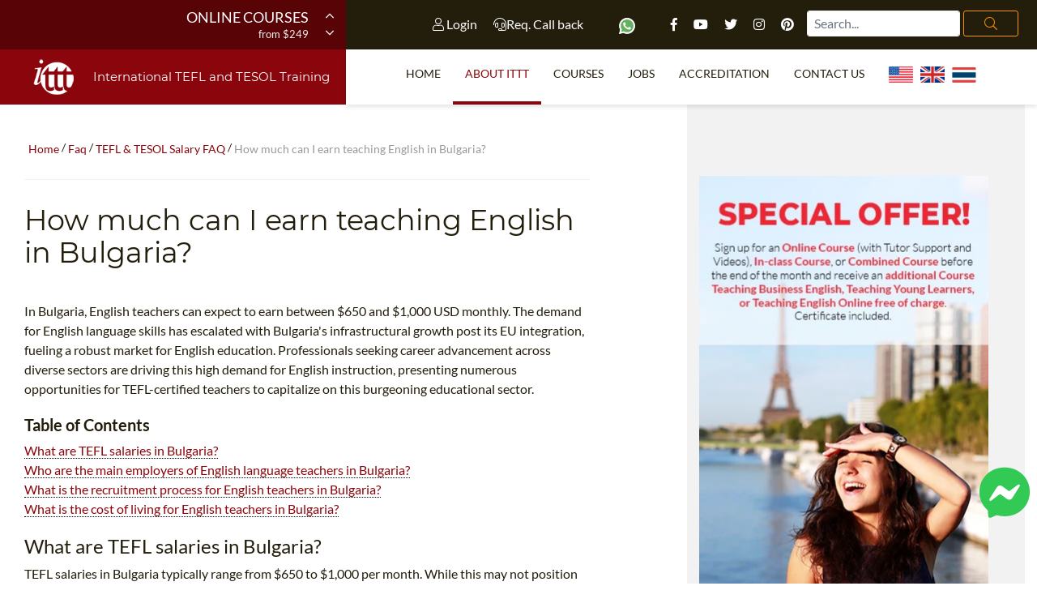

--- FILE ---
content_type: text/html; charset=UTF-8
request_url: https://www.teflcourse.net/faq/tefl-tesol-salary/how-much-can-i-earn-teaching-english-in-bulgaria/
body_size: 14296
content:
<!DOCTYPE html>
<html class="cufon-active cufon-ready" xmlns="http://www.w3.org/1999/xhtml" itemscope="" itemtype="http://schema.org/WebPage" lang="en-US">
    <head>
	<meta http-equiv="Content-Type" content="text/html; charset=UTF-8" />
	<title>How much can I earn teaching English in Bulgaria? | ✔️ ✔️ ✔️ TEFL FAQs </title>
		<meta name="SKYPE_TOOLBAR" content="SKYPE_TOOLBAR_PARSER_COMPATIBLE" />
	<meta name="p:domain_verify" content="a0b464d5a0730da5aec5e5934f4d65cf" />
	<meta property="fb:app_id" content="331135706973088"/>
	<meta charset="UTF-8">
	<meta http-equiv="X-UA-Compatible" content="IE=edge">
	<meta name="viewport" content="width=device-width, initial-scale=1, shrink-to-fit=no">
	<meta name="title" content="How much can I earn teaching English in Bulgaria? | TEFL FAQs" />
	<meta name="description" content="Although it is not one of the biggest markets for EFL teachers in the region, Bulgaria is still popular due to the wide availability of jobs and the rich local culture. Salaries are not high, but as the cost of living is low, most teachers can live comfortably on the average monthly salary of $650 to $1,000 USD." />
		<link rel="alternate" href="https://www.teflcourse.net/faq/tefl-tesol-salary/how-much-can-i-earn-teaching-english-in-bulgaria/" hreflang="en" />
	
	<link rel="shortcut icon" href="/images/favicon.ico" type="image/x-icon"/>
	<link rel="apple-touch-icon" sizes="180x180" href="/images/favicon/apple-touch-icon.png"/>
	<link rel="icon" type="image/png" sizes="32x32" href="/images/favicon/favicon-32x32.png"/>
	<link rel="icon" type="image/png" sizes="16x16" href="/images/favicon/favicon-16x16.png"/>
	<link rel="manifest" href="/images/favicon/site.webmanifest"/>
	<meta name="apple-mobile-web-app-title" content="How much can I earn teaching English in Bulgaria? | ✔️ ✔️ ✔️ TEFL FAQs "/>
	<meta name="application-name" content="How much can I earn teaching English in Bulgaria? | ✔️ ✔️ ✔️ TEFL FAQs "/>
	<meta name="msapplication-TileColor" content="#da532c"/>
	<meta name="theme-color" content="#ffffff">
	<meta name="google-site-verification" content="zdAYw0lpzOaGvDFJfz2JQpXaGjRo1WoZJr41fIlkq7k" />	
	
	<link rel="preload" href="/fonts/fa-brands-400.woff2" as="font" type="font/woff2" crossorigin>
	<link rel="preload" href="/fonts/fa-solid-900.woff2" as="font" type="font/woff2" crossorigin>
	<link rel="preload" href="/fonts/fa-light-300.woff2" as="font" type="font/woff2" crossorigin>
	<link rel="preload" href="/fonts/fa-regular-400.woff2" as="font" type="font/woff2" crossorigin>
	<link rel="preload" href="/fonts/Lato-Bold.woff2" as="font" type="font/woff2" crossorigin>
	<link rel="preload" href="/fonts/Lato-Regular.woff2" as="font" type="font/woff2" crossorigin>
	<link rel="preload" href="/fonts/Montserrat-Regular.woff2" as="font" type="font/woff2" crossorigin>

			<link rel="canonical" href="https://www.teflcourse.net/faq/tefl-tesol-salary/how-much-can-i-earn-teaching-english-in-bulgaria/" />
				<meta name="robots" content="index,follow" />
	

			
	    <script type="application/ld+json">
    {
      "@context": "https://schema.org",
      "@type": "WebSite",
      "url": "https://www.teflcourse.net/",
      "potentialAction": {
        "@type": "SearchAction",
        "target": {
          "@type": "EntryPoint",
          "urlTemplate": "https://www.teflcourse.net/teach-abroad/stringfinder/?query={search_term_string}"
        },
        "query-input": "required name=search_term_string"
      }
    }
    </script>	
			<script type="42c52e0f71774bb315d839b3-text/javascript" src="/js/jquery.min.js" rel="preconnect"></script>
	<link href="/css/critical.css?v=07" rel="stylesheet" />
      
<!-- Google Tag Manager -->
<script type="42c52e0f71774bb315d839b3-text/javascript">(function(w,d,s,l,i){w[l]=w[l]||[];w[l].push({'gtm.start':
  new Date().getTime(),event:'gtm.js'});var f=d.getElementsByTagName(s)[0],
  j=d.createElement(s),dl=l!='dataLayer'?'&l='+l:'';j.async=true;j.src=
  'https://www.googletagmanager.com/gtm.js?id='+i+dl;f.parentNode.insertBefore(j,f);
  })(window,document,'script','dataLayer','GTM-M7D8JMC');</script>
<!-- End Google Tag Manager -->
        	<script type='application/ld+json'>{"@context":"https:\/\/schema.org","@type":"Organization","url":"https:\/\/www.teflcourse.net\/","sameAs":["https:\/\/www.facebook.com\/TESOL.TEFL","https:\/\/www.pinterest.com\/TEFLcourse\/","https:\/\/www.youtube.com\/TeflonlineNet01?sub_confirmation=1","https:\/\/twitter.com\/?q=%40teflcourse#!\/teflcourse"],"name":"ITTT TEFL","logo":"https:\/\/www.teflcourse.net\/images\/ittt_logo_big.png"}</script>
	

	<script type="42c52e0f71774bb315d839b3-text/javascript" src="https://platform.linkedin.com/badges/js/profile.js" async defer rel=preconnect></script>


	<meta property="og:type" content="article" />
	<meta property="og:title" content="How much can I earn teaching English in Bulgaria? | ✔️ ✔️ ✔️ TEFL FAQs " />
	<meta property="og:description" content="Although it is not one of the biggest markets for EFL teachers in the region, Bulgaria is still popular due to the wide availability of jobs and the rich local culture. Salaries are not high, but as the cost of living is low, most teachers can live comfortably on the average monthly salary of $650 to $1,000 USD." />
	<meta property="og:url" content="www.teflcourse.net/faq/tefl-tesol-salary/how-much-can-i-earn-teaching-english-in-bulgaria/" />
	<meta property="og:site_name" content="teflcourse.net" />
	<meta property="article:author" content="ITTT Tefl" />
	<!-- Clarity -->
<script type="42c52e0f71774bb315d839b3-text/javascript">
    (function(c,l,a,r,i,t,y){
        c[a]=c[a]||function(){(c[a].q=c[a].q||[]).push(arguments)};
        t=l.createElement(r);t.async=1;t.src="https://www.clarity.ms/tag/"+i;
        y=l.getElementsByTagName(r)[0];y.parentNode.insertBefore(t,y);
    })(window, document, "clarity", "script", "j06czx751y");
</script>

</head>
<body class="home page">
<div id="fb-root"></div>
<script async defer crossorigin="anonymous" src="https://connect.facebook.net/en_US/sdk.js#xfbml=1&version=v13.0&appId=331135706973088&autoLogAppEvents=1" nonce="1sUcz5vK" type="42c52e0f71774bb315d839b3-text/javascript"></script>

<!-- Google Tag Manager (noscript) -->
<noscript><iframe src="https://www.googletagmanager.com/ns.html?id=GTM-M7D8JMC"
height="0" width="0" style="display:none;visibility:hidden"></iframe></noscript>
<!-- End Google Tag Manager (noscript) -->
      <a href="https://m.me/TESOL.TEFL" rel="noreferrer" target="_blank" style="display: none;" id="whatsappchat" name="whatsappchat">
  <img class="floating-facebook-icon" alt="facebook messenger tefl tesol" src="/images/facebookmessenger.svg" width="70" height="70">
</a>
      	<div id="page" class="site panel">

<header class="site-header">
    <div class="container-top-bar">
	<div class="row no-gutters">
	    	    
		    <div class="col-12 col-xl-4">
			<div class="row">
			    <div class="col-3">
				<div class="container-menu-toggle">
				    <div class="burger-menu-toggle slideout-toggle-button" id="burger-menu-toggle"><span></span></div>
				</div>
			    </div>
			    <div class="col-9">
				<div class="container-courses-slider">
				    <div class="courses-slider" data-slick-id="small-courses-slider">
					<div class="item "><a href="https://www.teflcourse.net/online-tefl-courses/">Online Courses</a><span>from $249</span></div>
					<div class="item "><a href="https://www.teflcourse.net/online-tefl-courses/diploma/">Online Diploma</a><span>from $499</span></div>
					<div class="item "><a href="https://www.teflcourse.net/tefl-courses-information/">In-Class Courses</a><span>from $1490</span></div>
					<div class="item "><a href="https://www.teflcourse.net/tefl-courses-combined/">Combined Courses</a><span>from $1195</span></div>
					<div class="item "><a href="https://www.teflcourse.net/online-tefl-courses/220-hr-master-package-with-tutor/">220-hour MASTER Package</a><span>from $349</span></div>
					<div class="item "><a href="https://www.teflcourse.net/online-tefl-courses/certification-120-hour-tefl/">120-hour course</a><span>from $249</span></div>
					<div class="item "><a href="https://www.teflcourse.net/online-tefl-courses/550-hour-expert-package-with-tutor-support/">550-hour Expert Package</a><span>from $599</span></div>
				    </div>
				</div>
			    </div>
			</div>
		    </div>
	    	    
	    	    
		    <div class="col-12 col-xl-8">
			<div class="row no-gutters">
			    <div class="col-sm-8">
				<div class="container-social  float-md-right mr-md-3">
				    <a class="mt-2" data-toggle="modal" data-target="#logineeap"><i class="fal fa-user"></i> Login</a>			    
				    <a class="mt-2 mr-4" data-toggle="modal" data-target="#callbackbox" title="Request a call back"><i class="fal fa-headset"></i>Req. Call back</a>
				    <div class="float-sm-right mt-2">
					<a href="https://api.whatsapp.com/send?phone=66622422707&amp;text=" rel="nofollow" target="_blank" class="ico mr-4">
					    <img alt="Whatsapp" data-toggle="tooltip" data-placement="bottom" title="Chat with us on Whatsapp" width="20" src="/images/whatsapp.svg">
					</a>			
					<a href="https://www.facebook.com/TESOL.TEFL/" rel="nofollow" target="_blank" class="ico"><i class="fab fa-facebook-f"></i></a>
					<a href="https://www.youtube.com/TeflonlineNet01?sub_confirmation=1" rel="nofollow" target="_blank" class="ico"><i class="fab fa-youtube"></i></a>
					<a href="https://twitter.com/teflcourse" rel="nofollow" target="_blank" class="ico"><i class="fab fa-twitter"></i></a>
					<a href="https://www.instagram.com/internationaltefltraining/" rel="nofollow" target="_blank" class="ico"><i class="fab fa-instagram"></i></a>
					<a href="https://www.pinterest.com/TEFLcourse/" rel="nofollow" target="_blank" class="ico"><i class="fab fa-pinterest"></i></a>
				    </div>

				</div>				
			    </div>
			    
			    <div class="col-12 col-sm-4 mb-3 mb-sm-0 offset-sm-0">
				<form id="search-submit" class="wpcf7-form wpcf7-format form-inline float-md-right float-lg-left mr-md-1" action='https://www.teflcourse.net/teach-abroad/stringfinder/' method='POST'>
											<input type="hidden" name="search_category" value="faq" >
									    <input type="search" class="wpcf7-form-control wpcf7-validates-as-required mt-1 mt-sm-2 mt-md-2 mx-3 mr-sm-1 mx-sm-0 ml-md-0 form-control px-2" id="search" name="query" aria-describedby="emailHelp" placeholder="Search...">
				    <button class="wpcf7-form-control wpcf7-submit d-none d-md-block btn ml-0 mt-1 mt-md-2 py-1 search-button" type="submit"><i class="fal fa-search"></i></button>
				</form>

			    </div>
			</div>
		    </div>
	    	</div>
    </div>
    <div class="container-header-content">
	<div class="row no-gutters">
	    	    
		    <div class="col-12 col-xl-4">
			<div class="container-logo">
			    <a href="https://www.teflcourse.net/" class="logo"><img data-src="/images/ittt-logo.png" alt="ITTT - International TEFL and TESOL Training" width="70" height="62" class="img-fluid lazy loaded" src="/images/ittt-logo.png" data-was-processed="true"></a>
			    <a href="https://www.teflcourse.net/" class="title">International TEFL and TESOL Training</a>
			</div>
		    </div>
	    	    <div class="col-12 col-xl-8 wrapper-container-menu">
					<div class="container-menu">
    <nav class="conainer-nav">
	<ul id="menu-primary" class="menu">
	    <li class="menu-item"><a href="https://www.teflcourse.net/">Home</a></li>
	    <li class="menu-item menu-item-has-children  current-menu-item">
		<a href="https://www.teflcourse.net/tefl-international/">About ITTT</a>
		<ul class="sub-menu">
		    <li class="menu-item"><a href="https://www.teflcourse.net/faq/">TEFL FAQ</a></li>
		    <li class="menu-item"><a href="https://www.teflcourse.net/tefl-courses-offers/">Special offers</a></li>
		    <li class="menu-item"><a href="https://www.teflcourse.net/what-is-tefl/">What is TEFL?</a></li>
			<li class="menu-item"><a href="https://www.teflcourse.net/best-tefl-course/">WHY CHOOSE ITTT?</a></li>
			<li class="menu-item"><a href="https://www.teflcourse.net/teaching-english-without-degree/">Teach with no degree</a></li>
		    <li class="menu-item"><a href="https://www.teflcourse.net/tefl-certification/">TEFL Certification</a></li>
		<li class="menu-item"><a href="https://www.teflcourse.net/what-tefl-tesol-course-right-for-me/">Which Course is right for me?</a></li>
		</ul>
	    </li>
	    <li class="menu-item menu-item-has-children">
		<a href="https://www.teflcourse.net/tefl-courses-dates-fees/">Courses</a>
		<ul class="sub-menu">
		    <li class="menu-item"><a href="https://www.teflcourse.net/online-tefl-courses/">Online Courses</a></li>
		    <li class="menu-item"><a href="https://www.teflcourse.net/online-tefl-courses/diploma/">Online Diploma</a></li>
		    <li class="menu-item"><a href="https://www.teflcourse.net/tefl-courses-information/">In-Class Courses</a></li>
			<li class="menu-item"><a href="https://www.teflcourse.net/tefl-courses-combined/">Combined courses</a></li>
			<li class="menu-item"><a href="https://www.teflcourse.net/online-courses-bundles/">ONLINE COURSE BUNDLES</a></li>
			<li class="menu-item"><a href="https://www.teflcourse.net/online-tefl-courses/specialized-tefl-courses/">Specialized Courses</a></li>
			<li class="menu-item"><a href="https://www.teflcourse.net/teach-english-online/">Teach English Online</a></li>
			<li class="menu-item"><a href="https://www.teflcourse.net/upgrade-qualifications/">B.Ed & M.Ed in TESOL</a></li>
                        <li class="menu-item"><a href="https://www.teflcourse.net/universe-bba/">Uni-Verse BBA</a></li>
		</ul>
	    </li>
	    <li class="menu-item"><a href="https://www.teflcourse.net/tefl-jobs/">Jobs</a></li>
	    <li class="menu-item"><a href="https://www.teflcourse.net/affiliations/">Accreditation</a></li>
	    <!--li class="menu-item"><a rel="top-menu" class="click-on-apply" href="https://www.teflcourse.net/apply/">Register now!</a></li-->
	    <li class="menu-item"><a href="https://www.teflcourse.net/contact-us/">Contact us</a></li>
	    <li class="menu-item">&nbsp;&nbsp;<a href="https://www.teflcourse.net/contact-us/" style="cursor:pointer; margin-bottom: -5px; margin-top: -25px"><img src="/images/flags/flags_usa.gif" width="30px" alt="USA Office" title="USA Office" />&nbsp;&nbsp;&nbsp;<img src="/images/flags/flags_uk.gif" width="30px" alt="UK Office" title="UK Office" />&nbsp;&nbsp;&nbsp;<img src="/images/flags/flags_thailand.gif" width="30px" alt="Thailand Office" title="Thailand Office"/></a></li>	    
	</ul>
    </nav>
</div>
			
			    </div>
	</div>
    </div>
</header>
																		
<div class="container-header-slider small">
    <div class="header-slider" data-slick-id="header-slider">
		<div class="wrapper-container-pager">
	    <div class="container-fluid">
		<div class="row">
		    <div class="col-12 col-xl-12 col-lg-12 col-md-12">
			<div class="container-pager"></div>
		    </div>
		</div>
	    </div>
	</div>
    </div>
</div>
												    <div id="content" class="site-content">

								<section class="container-main">
			    <div class="container-fluid">
				<div class="row">		
				    <div class="content-area col-12 col-xl-7 col-lg-10 col-sm-10 offset-xl-0 offset-sm-1">
					<main id="main" class="site-main">
						<span class="hide">STARTBODY</span>					    <article>			
						<script type="application/ld+json">
{
      "@context": "https://schema.org",
      "@type": "BreadcrumbList",
      "itemListElement": [{
        "@type": "ListItem",
        "position": 1,
        "name": "Home",
        "item": "https://www.teflcourse.net/"
      },{
        "@type": "ListItem",
        "position": 2,
        "name": "Faq",
        "item": "https://www.teflcourse.net/faq/"
     },{
        "@type": "ListItem",
        "position": 3,
        "name": "TEFL & TESOL Salary FAQ",
        "item": "https://www.teflcourse.net/faq/tefl-tesol-salary/"
      },{
        "@type": "ListItem",
        "position": 4,
        "name": "How much can I earn teaching English in Bulgaria?"
      }]
}
</script>
<style>
    ol li {
	font-size: 16px !important;
	line-height: 22px !important;
	color: #000000 !important;
    }
</style>
<p class="breadcrumb">
    <a href="/">Home</a> / 
    <a href="https://www.teflcourse.net/faq/">Faq</a> /
    <a href="https://www.teflcourse.net/faq/tefl-tesol-salary/">TEFL & TESOL Salary FAQ</a> /
    <span>How much can I earn teaching English in Bulgaria?</span> 
</p>


<header class="entry-header">
    <h1>How much can I earn teaching English in Bulgaria?</h1>
</header>
<script type="application/ld+json">
    {
      "@context": "https://schema.org",
      "@type": "FAQPage",
      "mainEntity": [    
	{
        "@type": "Question",
        "name": "How much can I earn teaching English in Bulgaria?",
        "acceptedAnswer": {
          "@type": "Answer",
          "text": "<p>Although it is not one of the biggest markets for EFL teachers in the region, Bulgaria is still popular due to the wide availability of jobs and the rich local culture. Salaries are not high, but as the cost of living is low, most teachers can live comfortably on the average monthly salary of $650 to $1,000 USD.</p>"
        }
      }]
    }
</script>
<div class="entry-content">
    	    			<script type="application/ld+json">
			{
				  "@context": "https://schema.org",
				  "@graph": [
					[
						{"@context": "https://schema.org","@type": "SiteNavigationElement","@id": "#nameh0","name": "What are TEFL salaries in Bulgaria?","url": "https://www.teflcourse.net/faq/tefl-tesol-salary/how-much-can-i-earn-teaching-english-in-bulgaria/#nameh0"},{"@context": "https://schema.org","@type": "SiteNavigationElement","@id": "#nameh1","name": "Who are the main employers of English language teachers in Bulgaria?","url": "https://www.teflcourse.net/faq/tefl-tesol-salary/how-much-can-i-earn-teaching-english-in-bulgaria/#nameh1"},{"@context": "https://schema.org","@type": "SiteNavigationElement","@id": "#nameh3","name": "What is the recruitment process for English teachers in Bulgaria?","url": "https://www.teflcourse.net/faq/tefl-tesol-salary/how-much-can-i-earn-teaching-english-in-bulgaria/#nameh3"},{"@context": "https://schema.org","@type": "SiteNavigationElement","@id": "#nameh3","name": "What is the cost of living for English teachers in Bulgaria?","url": "https://www.teflcourse.net/faq/tefl-tesol-salary/how-much-can-i-earn-teaching-english-in-bulgaria/#nameh3"}
					]
				]
			}
			</script>

<!DOCTYPE html PUBLIC "-//W3C//DTD HTML 4.0 Transitional//EN" "http://www.w3.org/TR/REC-html40/loose.dtd">
<html><body><p>In Bulgaria, English teachers can expect to earn between $650 and $1,000 USD monthly. The demand for English language skills has escalated with Bulgaria's infrastructural growth post its EU integration, fueling a robust market for English education. Professionals seeking career advancement across diverse sectors are driving this high demand for English instruction, presenting numerous opportunities for TEFL-certified teachers to capitalize on this burgeoning educational sector.<h5 style="font-weight: 1000">Table of Contents</h5><p style="margin: 0px"><a id="idnameh0" href="#nameh0" style="border-bottom: 1px dotted black">What are TEFL salaries in Bulgaria?</a></p><p style="margin: 0px"><a id="idnameh1" href="#nameh1" style="border-bottom: 1px dotted black">Who are the main employers of English language teachers in Bulgaria?</a></p><p style="margin: 0px"><a id="idnameh3" href="#nameh3" style="border-bottom: 1px dotted black">What is the recruitment process for English teachers in Bulgaria?</a></p><p style="margin: 0px"><a id="idnameh3" href="#nameh3" style="border-bottom: 1px dotted black">What is the cost of living for English teachers in Bulgaria?</a></p></p>
<h4>What are TEFL salaries in Bulgaria?<a name="nameh0" id="zfnameh0"></a></h4>
<p>TEFL salaries in Bulgaria typically range from $650 to $1,000 per month. While this may not position Bulgaria as a hotspot for significant savings or a luxurious expat lifestyle, it provides a comfortable living for teachers to experience the nation's rich culture and scenic beauty. Augmenting income through private tutoring is common, enabling teachers to further enjoy Bulgaria's offerings. Though a degree isn't mandatory for all teaching roles, holding one can be advantageous in competitive job scenarios. Crucially, a TEFL certification is a key requirement for securing the more lucrative teaching positions within the country.</p>
<h4>Who are the main employers of English language teachers in Bulgaria?<a name="nameh1" id="zfnameh1"></a></h4>
<p>In Bulgaria, English language teachers find employment primarily in private language schools, catering to a diverse student base, including young learners after regular school hours and adults in evening and weekend classes. Additionally, teachers often supplement their income through private tutoring, assisting students ranging from children requiring extra academic support to professionals seeking business English expertise. Furthermore, seasonal opportunities abound within English summer camps, offering short-term contracts from early June to late July.</p>
<h4>What is the recruitment process for English teachers in Bulgaria?<a name="nameh3" id="zfnameh3"></a></h4>
<p>The recruitment process for English teachers in Bulgaria typically peaks before the school year begins in early September and during a secondary hiring phase in January. Private language schools, however, may offer vacancies throughout the year due to mid-term departures or unexpected increases in demand. Prospective teachers can expect a work schedule comprising approximately 20 to 25 hours of teaching each week, along with time allocated for administrative duties. The capital city, Sofia, presents the largest job market, with other significant opportunities in cities like Varna and Plovdiv.</p>
<h4>What is the cost of living for English teachers in Bulgaria?<a name="nameh3" id="zfnameh3"></a></h4>
<p>English teachers typically find the cost of living in Bulgaria to be quite affordable. Monthly expenses, without the inclusion of airfares or accommodation bonuses, usually range from $500 to $1,000. While saving a large portion of earnings may not be feasible, teachers can manage comfortably. Assistance with apartment hunting is commonly provided, and shared housing is an option for further savings. Groceries from local markets are economical, and dining out remains budget-friendly, with meals for two at a good restaurant often costing around $7. The ability to live within or below the average living cost depends on lifestyle choices and location within Bulgaria.</p>
<script src="/cdn-cgi/scripts/7d0fa10a/cloudflare-static/rocket-loader.min.js" data-cf-settings="42c52e0f71774bb315d839b3-|49" defer></script><script defer src="https://static.cloudflareinsights.com/beacon.min.js/vcd15cbe7772f49c399c6a5babf22c1241717689176015" integrity="sha512-ZpsOmlRQV6y907TI0dKBHq9Md29nnaEIPlkf84rnaERnq6zvWvPUqr2ft8M1aS28oN72PdrCzSjY4U6VaAw1EQ==" data-cf-beacon='{"version":"2024.11.0","token":"0dc0b3226dab499c8d1b8aafa3e637b7","server_timing":{"name":{"cfCacheStatus":true,"cfEdge":true,"cfExtPri":true,"cfL4":true,"cfOrigin":true,"cfSpeedBrain":true},"location_startswith":null}}' crossorigin="anonymous"></script>
</body></html>
        </div>


<div class="row">
    <div class="col text-center">
	<a href="https://www.teflcourse.net/apply/" class="special-button green large mt-4 click-on-apply" rel="question">Register now & get certified to teach english abroad!</i></a>
    </div>
</div>

<hr>
<div class="row">
	<div class="btn btn-light btn-large"><a href='https://www.teflonline.net/tefl-frequently-asked-questions/Can-I-teach-English-as-a-foreign-language-in-Russia/'>Can I teach English as a foreign language in Russia?</a></div>&nbsp;|&nbsp;
	<div class="btn btn-light btn-large"><a href='https://www.tesolcourse.com/tesol-faqs/are-public-or-private-schools-better-for-teaching-english-in-south-korea/'>Are public or private schools better for teaching English in South Korea?</a></div>&nbsp;|&nbsp;
	<div class="btn btn-light btn-large"><a href='https://www.tesolonline.com/tesol-frequently-asked-questions/where-is-tesol-accepted/'>Where is TESOL accepted?</a></div>&nbsp;|&nbsp;
	<div class="btn btn-light btn-large"><a href='https://www.teflcorp.com/faq/how-much-can-i-earn-teaching-english-in-colombia/'>How much can I earn teaching English in Colombia?</a></div>&nbsp;|&nbsp;
	<div class="btn btn-light btn-large"><a href='https://www.tefl-certificate.net/faq/what-does-tefl-and-tesol-stand-for/'>What does TEFL and TESOL stand for?</a></div>&nbsp;|&nbsp;
</div>

				    							<div class="row">
							    <div class="col-md-12">
						
	<hr>
	<div class="row">
	    <div class="col-md-12"><h4><a href="https://www.teflcourse.net/blog/">Check out ITTT's Blog Posts</a></h4></div>
	</div>
	<div class="row">
</div>
<div class="row">
</div>
<hr/>
<div class="row"><div class="col-md-12">
	<div class="fb-comments" data-href="www.teflcourse.net/faq/tefl-tesol-salary/how-much-can-i-earn-teaching-english-in-bulgaria/" data-numposts="5" data-width="100%"></div>
</div></div>
<div id="disqus_thread"></div>
<script src="/js/jquery.discusloader.js" type="42c52e0f71774bb315d839b3-text/javascript" /></script>
<script type="42c52e0f71774bb315d839b3-text/javascript">
        var options =
                {
                    scriptUrl: 'https://teflittt.disqus.com/embed.js',
                    /*
                     @type: string (url)
                     @default: none
                     @required
                     URL of Disqus' executive JS file. The value is memorized on the first function call
                     and ignored otherwise because Disqus allows only one instance per page at the time.
                     */

                    laziness: 1,
                    /*
                     @type: int (>=0)
                     @default: 1
                     Sets the laziness of loading the widget: (viewport height) * laziness . For example:
                     0 - widget load starts when at the least a tiny part of it gets in the viewport;
                     1 - widget load starts when the distance between the widget zone and the viewport is no more than the height of the viewport;
                     2 - 2x viewports, etc.
                     */

                    throttle: 250,
                    /*
                     @type: int (milliseconds)
                     @default: 250
                     Defines how often the plugin should make calculations during the
                     processes such as resize of a browser's window or viewport scroll.
                     250 = 4 times in a second.
                     */

                    /*
                     @type: function
                     @default: none
                     Disqus-native options. Check Disqus' manual for more information.
                     */
                    disqusConfig: function ()
                    {
                        this.page.title = '';
			this.page.url = 'https://www.teflcourse.net/faq/tefl-tesol-salary/how-much-can-i-earn-teaching-english-in-bulgaria/';
                        this.page.identifier = 'https://www.teflcourse.net/faq/tefl-tesol-salary/how-much-can-i-earn-teaching-english-in-bulgaria/';
                    }
                };
        $.disqusLoader('#disqus_thread', options);
</script>;
										    </div>
							</div>
									    </article>
						<span class="hide">ENDBODY</span>					</main>
				    </div>
					<div class="side-area col-12 col-xl-4 col-md-10 offset-xl-1 offset-md-1">
    <p>&nbsp;</p>
    <p>&nbsp;</p>
    <aside class="site-aside">
        <div class="row no-gutters">
	    <div class="col-12 col-xl-12 col-lg-6 col-sm-10 offset-lg-0 offset-sm-1">
	<a href="https://www.teflcourse.net/tefl-courses-offers/" class="text-center"><div style="background: url(/images/banners/banner_paris.png) no-repeat center; width:100%; height: 600px"></div></a><br/><br/> 
       
    <mark class="title text-right"><span>Our offers on</span>Online Courses</mark>
    <div class="desc">Our wide range of online TEFL courses includes options to suit any situation. Sign-up now and you can get started right away.<br><a style="display:block" class="text-right" href="https://www.teflcourse.net/online-tefl-courses/">more info<i class="far fa-angle-right"></i></a></div>
    <div class="course-by-hours-list location-list-slider" data-slick-id="item-list-slider" data-slick='{"slidesToShow": 12}'>
		        <div data-toggle="tooltip" data-placement="top" title="" class="item level-5"><a href="https://www.teflcourse.net/online-tefl-courses/550-hour-expert-package-with-tutor-support/">550-hr diploma course:  <br />(TEFL/TESOL Certificate & Diploma-Young <br />Learners & Business + <br />Practicum) <span class="from"> US$599</span></a> <div class="hours"><a href="https://www.teflcourse.net/online-tefl-courses/550-hour-expert-package-with-tutor-support/" style="text-decoration:none; color:white;font-size:80%">550</a></div></div>
		        <div data-toggle="tooltip" data-placement="top" title="This course is the next step up if you want to increase your employment prospects and potentially earn a higher salary. The diploma course with tutor support is designed to build on your existing skills and further improve your teaching ability." class="item level-4"><a href="https://www.teflcourse.net/online-tefl-courses/tefl-diploma/">370-hr diploma course: (TEFL/TESOL <br />Certificate & Diploma) <span class="from"> US$499</span></a> <div class="hours"><a href="https://www.teflcourse.net/online-tefl-courses/tefl-diploma/" style="text-decoration:none; color:white;font-size:80%">370</a></div></div>
		        <div data-toggle="tooltip" data-placement="top" title="Completing more than one TEFL course before heading overseas is a great way to improve your options in the job market. This three-course package with tutor support provides comprehensive coverage of all the main areas of English language teaching." class="item level-3"><a href="https://www.teflcourse.net/online-tefl-courses/220-hr-master-package-with-tutor/">220-hr course with Tutor <br />& Videos: (for teaching <br />abroad  & Young <br />Learners & Business English) <br /><span class="from"> US$349</span></a> <div class="hours"><a href="https://www.teflcourse.net/online-tefl-courses/220-hr-master-package-with-tutor/" style="text-decoration:none; color:white;font-size:80%">220</a></div></div>
		        <div data-toggle="tooltip" data-placement="top" title="This course will set you up to teach English in classrooms round the world and online from within your own home. You get a 120-hour TEFL course that provides all the basic knowledge required, plus a 50-hour section dedicated to online teaching." class="item level-2"><a href="https://www.teflcourse.net/online-tefl-courses/170-hr-tefl-certificate-with-tutor/">170-hr course with Tutor <br />& Videos: (for teaching <br />abroad & online) <span class="from"> US$299</span></a> <div class="hours"><a href="https://www.teflcourse.net/online-tefl-courses/170-hr-tefl-certificate-with-tutor/" style="text-decoration:none; color:white;font-size:80%">170</a></div></div>
		        <div data-toggle="tooltip" data-placement="top" title="This popular option provides a TEFL certification that is welcomed by most employers worldwide. It also comes with the added bonus of a professional online tutor and a range of informative videos to back up the written materials." class="item level-2"><a href="https://www.teflcourse.net/online-tefl-courses/certification-120-hour-tefl/">120-hr course with Tutor <br />& Videos: (for teaching <br />abroad) <span class="from"> US$249</span></a> <div class="hours"><a href="https://www.teflcourse.net/online-tefl-courses/certification-120-hour-tefl/" style="text-decoration:none; color:white;font-size:80%">120</a></div></div>
	    </div>

</div>

<hr class="col-md-12"><div class="col-12 col-xl-12 col-lg-6 col-sm-10 offset-lg-0 offset-sm-1">
    <mark class="title blue text-right">TEFL Centers</mark>
    <div class="desc blue">We are pleased to offer dozens of international locations where you can take our in-class TEFL course. Each training center provides teaching practice with real students and instruction by professional teacher trainers. <br><a style="display:block" class="text-right" href="https://www.teflcourse.net/tefl-courses-locations/">more locations<i class="far fa-angle-right"></i></a></div>
    <div class="location-list location-list-slider" data-slick-id="item-list-slider" >
	
                    <div class="item"><a href="/tefl-courses-locations/egypt/alexandria/">TEFL Certification Alexandria<div class="float-right transpose_sx icon-flag_egypt"></div></a></div>
	            <div class="item"><a href="/tefl-courses-locations/thailand/bangkok/">TEFL Certification Bangkok<div class="float-right transpose_sx icon-flag_thailand"></div></a></div>
	            <div class="item"><a href="/tefl-courses-locations/colombia/bogota/">TEFL Certification Bogotà<div class="float-right transpose_sx icon-flag_colombia"></div></a></div>
	            <div class="item"><a href="/tefl-courses-locations/argentina/buenos-aires/">TEFL Certification Buenos Aires<div class="float-right transpose_sx icon-flag_argentina"></div></a></div>
	            <div class="item"><a href="/tefl-courses-locations/peru/cusco/">TEFL Certification Cusco<div class="float-right transpose_sx icon-flag_peru"></div></a></div>
	            <div class="item"><a href="/tefl-courses-locations/italy/florence/">TEFL Certification Florence<div class="float-right transpose_sx icon-flag_italy"></div></a></div>
	            <div class="item"><a href="/tefl-courses-locations/spain/gran-canaria/">TEFL Certification Gran Canaria<div class="float-right transpose_sx icon-flag_spain"></div></a></div>
	            <div class="item"><a href="/tefl-courses-locations/mexico/guadalajara/">TEFL Certification Guadalajara<div class="float-right transpose_sx icon-flag_mexico"></div></a></div>
	            <div class="item"><a href="/tefl-courses-locations/vietnam/ho-chi-minh/">TEFL Certification Ho Chi Minh City<div class="float-right transpose_sx icon-flag_vietnam"></div></a></div>
	            <div class="item"><a href="/tefl-courses-locations/thailand/hua-hin/">TEFL Certification Hua Hin<div class="float-right transpose_sx icon-flag_thailand"></div></a></div>
	            <div class="item"><a href="/tefl-courses-locations/guatemala/la-antigua/">TEFL Certification La Antigua<div class="float-right transpose_sx icon-flag_guatemala"></div></a></div>
	            <div class="item"><a href="/tefl-courses-locations/costa-rica/manuel-antonio/">TEFL Certification Manuel Antonio<div class="float-right transpose_sx icon-flag_costa-rica"></div></a></div>
	            <div class="item"><a href="/tefl-courses-locations/japan/nagoya/">TEFL Certification Nagoya<div class="float-right transpose_sx icon-flag_japan"></div></a></div>
	            <div class="item"><a href="/tefl-courses-locations/usa/new-york/">TEFL Certification New York City<div class="float-right transpose_sx icon-flag_usa"></div></a></div>
	            <div class="item"><a href="/tefl-courses-locations/cambodia/phnom-penh/">TEFL Certification Phnom Penh<div class="float-right transpose_sx icon-flag_cambodia"></div></a></div>
	            <div class="item"><a href="/tefl-courses-locations/brazil/rio-de-janeiro/">TEFL Certification Rio De Janeiro<div class="float-right transpose_sx icon-flag_brazil"></div></a></div>
	            <div class="item"><a href="/tefl-courses-locations/south-korea/seoul/">TEFL Certification Seoul<div class="float-right transpose_sx icon-flag_south-korea"></div></a></div>
	            <div class="item"><a href="/tefl-courses-locations/japan/tokyo/">TEFL Certification Tokyo<div class="float-right transpose_sx icon-flag_japan"></div></a></div>
		
    </div>

</div>
<hr class="col-md-12"><div class="border-top border-bottom col-12 col-xl-12 col-lg-6 col-sm-10 offset-lg-0 offset-sm-1 mb-4">
</div>
<div class="d-flex flex-column mx-auto">
    <div class="d-flex flex-column">
	<a data-toggle="modal" data-target="#callbackbox"><img srcset="/images/buttons/callback-button@2x.png 2x" src="/images/buttons/callback-button.png" alt="callback button"></a>
    </div>

    <div class="d-flex flex-column my-4">
	<a href="https://api.whatsapp.com/send?phone=66622422707&text=" rel="nofollow" target="_blank" ><img srcset="/images/buttons/whatsapp-button@2x.png 2x" src="/images/buttons/whatsapp-button.png" alt="whatsapp button"></a>
    </div>

    <div class="d-flex flex-column">
	<a href="https://www.teflcourse.net/apply/" class="special-button inline green">Register now!</a>
    </div>
</div>

<div class="border-top border-bottom col-12 col-xl-12 col-lg-6 col-sm-10 offset-lg-0 offset-sm-1 mt-4">
</div>
	</div>
    </aside>
</div>
					</div>
			    </div>
			</section>

			<div class="row">
			    <div class="col text-center">
				<h3 class="h1 chevron"><i class="far fa-chevron-double-down"></i></h3>
			    </div>
			</div>
							<div id="show-apply-here"></div>
<script type="42c52e0f71774bb315d839b3-text/javascript">
	// pseudo code
	$(document).ready(function () {
        setTimeout(checkApply, 5);
        function checkApply() {
            jQuery.ajax({
                url: "/checksession/get_apply?cu=" + GetURLParameter('cu')+"&re="+GetURLParameter('r')+"&call="+escape(window.location.pathname)+"",
				async: true, 
                success: function (newVal) {
					jQuery('#show-apply-here').html(newVal);
			
					var fileref=document.createElement('script');
					fileref.setAttribute("type","text/javascript");
					fileref.setAttribute("src", "/js/function-apply.js?v=20231108-7");
					document.head.appendChild(fileref);
					setTimeout(function() { $('#online_course').trigger('change'); },500);
                }
            });
        }
	});
	
	function GetURLParameter(sParam)
	{
	    var sPageURL = window.location.search.substring(1);
	    var sURLVariables = sPageURL.split('&');
	    for (var i = 0; i < sURLVariables.length; i++)
	    {
	        var sParameterName = sURLVariables[i].split('=');
	        if (sParameterName[0] == sParam)
	        {
	            return sParameterName[1];
	        }
	    }
	}
</script>
				    </div>
	</div>
	<footer class="site-footer">
    	    <aside class="container-aside-1">
		<div class="container-fluid">

		    <div class="row no-gutters">
			<div class="col-12 col-xl-5">
			    <div class="container-newsletter pb-4 pt-3">
				<mark class="main-title h2 font-weight-900 text-center">Sign up to stay in touch with ITTT!</mark>
				<div>
				    <p class="text-white text-center pt-3 pb-5">Subscribe to our newsletter to receive news and updates on our services.</p>
				</div>
				<form data-id="embedded_signup:form" class="wpcf7-form wpcf7-format" name="embedded_signup" method="POST" action="https://visitor2.constantcontact.com/api/signup" id="jsContactNewsletter">
				    <input data-id="ca:input" name="ca" value="d6697e15-e4ed-4d65-b39a-73a743551ca6" type="hidden">
				    <input data-id="list:input" name="list" value="1" type="hidden">
				    <input data-id="source:input" name="source" value="EFD" type="hidden">
				    <input data-id="required:input" name="required" value="list,email" type="hidden">
				    <input data-id="url:input" name="url" value="" type="hidden">
				    <div class="row no-gutters">
					<div class="col-lg-8 col-xl-6 offset-xl-1">
					    <span class="wpcf7-form-control-wrap email">
						<input name="email" value="" class="wpcf7-form-control wpcf7-text wpcf7-email wpcf7-validates-as-required" placeholder="Email Address *" type="email">
					    </span>
					</div>

					<div class="col-lg-4">
					    <button class="wpcf7-form-control wpcf7-submit special-button green w-100" type="submit">Subscribe!</button>
					</div>
				    </div>
				    <div class="row">
					<div class="col-12 text-center">
					    <span class="wpcf7-form-control-wrap privacy">
						<span class="wpcf7-form-control wpcf7-acceptance p-0">
						    <span class="wpcf7-list-item">
							<label><input name="privacy" value="1" type="checkbox">I have read and accept the <a href="https://www.constantcontact.com/legal/privacy-statement" target="_blank" rel="nofollow" rel="noreferrer">privacy policy</a> *</label>
						    </span>
						</span>
					    </span>
					</div>
				    </div>
				</form>
			    </div>
			</div>

	<script type="application/ld+json">
    {
      "@context": "https://schema.org/",
      "@type": "AggregateRating",
      "itemReviewed": {
        "@type": "Organization",
        "image": "https://www.teflcourse.net\/images/ittt_logo_big.png",
		"description": "TEFL and TESOL Courses, provided In-class and Online",
        "name": "ITTT Tefl and Tesol Courses",
        "address" :{
          "@type": "PostalAddress",
          "streetAddress": "25th Floor, Workington Tower, 78 Bonham Strandm, Sheung Wan",
          "addressLocality": "Hong Kong",
          "addressRegion": "Hong Kong",
          "addressCountry": "Hong Kong"
        }
      },
      "ratingValue": "4.61",
      "bestRating": "5",
      "ratingCount": "651"
    }
    </script>

			<div class="col-12 col-xl-5 offset-xl-2">
			    <div class="container-newsletter pb-4 pt-3">
									<mark class="main-title h2 font-weight-900 text-center">Search the teflcourse.net website</mark>
					<div>
					    <p class="text-white text-center pt-3 pb-5">Looking for something specific? Search teflcourse.net now.</p>
					</div>
								<form data-id="embedded_signup:form" class="wpcf7-form wpcf7-format" name="embedded_signup"  action='https://www.teflcourse.net/teach-abroad/stringfinder/' method='POST'>
				    <div class="row no-gutters">
					<div class="col-lg-8 col-xl-6 offset-xl-1">
					    <span class="wpcf7-form-control-wrap text search">
						<input name="query" value="" class="wpcf7-form-control wpcf7-validates-as-required search" placeholder="Search here" type="text">
					    </span>
					</div>
					<div class="col-lg-4">
					    <button class="wpcf7-form-control wpcf7-submit special-button green w-100" type="submit">Find</button>
					</div>
				    </div>
				    <div class="row">
				    </div>
				</form>
			    </div>
			</div>
		    </div>
		</div>
	    </aside>
            	    <div class="container-fluid">
		<hr>
	    </div>
	    <div class="container-fluid">
		<div class="row no-gutters">
		    <div class="col-12 col-xl-3 col-lg-8 col-md-10 offset-xl-0 offset-lg-2 offset-md-1 container-affiliations">
			<mark class="main-title font-weight-900 font-5"><a href="https://www.teflcourse.net/affiliations/" style="text-decoration:none">Our <span class="text-warning">Affiliations</span></a></mark>
			<div class="main-desc">ITTT has always been focused on helping to improve the overall standard of English language teaching around the world. Over the years we have become affiliated to and accredited by many other organizations that share this goal.<br><a href="https://www.teflcourse.net/affiliations/">Read more</a></div>
			<div class="container-logos-list">
			    <a href="https://www.teflcourse.net/affiliations/" style="text-decoration:none"><img data-src="/upload/logos/puie-logo-bw.png" title="Paris University of International Education" alt="Paris University of International Education" width="328" height="100" class="lazy"></a>
				<a href="https://www.teflcourse.net/affiliations/" style="text-decoration:none"><img data-src="/upload/logos/iatelf.png" title="Iatefl" alt="Iatefl" width="64" height="50" class="lazy"></a>
				<a href="https://www.teflcourse.net/affiliations/" style="text-decoration:none"><img data-src="/upload/logos/egs.png" title="egs" alt="egs" width="44" height="60" class="lazy"></a>
				<a href="https://www.teflcourse.net/affiliations/" style="text-decoration:none"><img data-src="/upload/logos/bangkok-school-of-management.png" title="school of management" alt="school of management" width="260" height="50" class="lazy"></a>
			    <a href="https://www.teflcourse.net/affiliations/" style="text-decoration:none"><img data-src="/upload/logos/teachertrainingcouncil.png" title="teacher training council" alt="teacher training council" width="202" height="50" class="lazy"></a>
			</div>
		    </div>
		    <div class="col-12 col-xl-8 col-lg-8 col-md-10 offset-xl-1 offset-lg-2 offset-md-1 container-partners">
			<mark class="main-title font-weight-900 font-5"><a href="https://www.teflcourse.net/ittt-partners/" style="text-decoration:none">Our <span class="text-warning">Partners</span></a></mark>
			<div class="main-desc">Our extensive experience of providing TEFL courses has allowed us to develop close working relationships with a range of other organizations in the field of education. Working alongside these partners allows us to provide the best possible service from application to teaching in your own classroom.<br><a href="https://www.teflcourse.net/ittt-partners/">Read more</a></div>
			<div class="container-logos-list">
			    <img data-src="/upload/logos/abroad101.png" alt="abroad101" width="170" height="50" class="lazy">
			    <img data-src="/upload/logos/eslbase.png" alt="esl base" width="165" height="50" class="lazy">
			    <img data-src="/upload/logos/eslteachersboard.png" alt="esl teachers broad" width="289" height="50" class="lazy">
			    <img data-src="/upload/logos/gotefl.png" alt="gotefl" width="160" height="50" class="lazy">
			    <img data-src="/upload/logos/ajarn.png" alt="ajarn" width="114" height="50" class="lazy">
			    <img data-src="/upload/logos/verge.png" alt="verge" width="114" height="50" class="lazy">
			    <img data-src="/upload/logos/studyabroad.png" alt="study abroad" width="227" height="50" class="lazy">
			    <img data-src="/upload/logos/tefljobsworld.png" alt="tefl jobs world" width="120" height="50" class="lazy">
			    <img data-src="/upload/logos/gapyear.png" alt="gapyear" width="230" height="50" class="lazy">
			    <img data-src="/upload/logos/goabroad.png" alt="go abroad" width="73" height="60" class="lazy">
			    <img data-src="/upload/logos/reachtoteach.png" alt="reach to teach" width="139" height="50" class="lazy">
			    <img data-src="/upload/logos/transitions-abroad.png" alt="transitions abroad" width="149" height="50" class="lazy">
			    <img data-src="/upload/logos/k12.png" alt="k12" width="63" height="50" class="lazy">
			    <img data-src="/upload/logos/sa-recruitment.png" alt="sa recruitment" width="60" height="60" class="lazy">
			    <img data-src="/upload/logos/gooverseas.png" alt="go overseas" width="79" height="50" class="lazy">
			    <img data-src="/upload/logos/teflcom.png" alt="teflcom" width="49" height="50" class="lazy">
			    <img data-src="/upload/logos/top-tefl-cert-org-26.png" alt="Top Tefl certification organization" style="height: 100px" class="lazy" height="100" width="117">
			    <img data-src="/upload/logos/Badge_general_sm_26.png" alt="Community choice awards" style="height: 100px" class="lazy" height="100">
			    <img data-src="/upload/logos/top-rated-tefl-org-2026.png" alt="Community choice awards" style="height: 100px" class="lazy float-left" height="100" width="100">
			    <a href="https://jooble.org/jobs-tefl" rel="nofollow" target="_blank" style="decoration:none" rel="noreferrer"><img data-src="/upload/logos/TOOFLE-tefl-jobs.png" alt="Jooble tefl jobs" style="height: 100px" class="lazy float-left" height="100" width="127">	</a>		   
			    <a href="https://www.goabroad.com/providers/international-tefl-and-tesol-training/reviews" rel="nofollow" target="_blank" rel="noreferrer"><img data-src="/upload/logos/goabroad-footer.png" alt="recommended on goabroad.com" style="height: 100px" class="lazy" height="100" width="71"></a>
			    <div style="float:left; margin-right: 20px" class="go-overseas-review-widget-component"
				 data-gooverseas-widget-type="provider"
				 data-gooverseas-widget-id="32726"
				 data-gooverseas-widget-name="providershort"
				 data-gooverseas-widget-theme="primary"
				 data-gooverseas-widget-link="yes">
			    </div>
			    <div style="clear:both"></div>
			    <div style="text-align:center">

				<script src="https://widget.reviews.co.uk/rich-snippet-reviews-widgets/dist.js" type="42c52e0f71774bb315d839b3-text/javascript"></script>
<div id="text-banner-widget"></div>

<script type="42c52e0f71774bb315d839b3-text/javascript">
        richSnippetReviewsWidgets("text-banner-widget", {
            store: "ittt-tefl-course",
            starsClr: "#f47e27",
            textClr: "#ffffff",
            logoClr: "white",
            widgetName: "text-banner"
        });
</script> 
<!-- TrustBox script -->
<script type="42c52e0f71774bb315d839b3-text/javascript" src="//widget.trustpilot.com/bootstrap/v5/tp.widget.bootstrap.min.js" async></script>
<!-- End TrustBox script -->
<!-- TrustBox widget - Micro Review Count -->
<div class="trustpilot-widget" data-locale="en-US" data-template-id="5419b6a8b0d04a076446a9ad" data-businessunit-id="5d4a3dab031384000134a375" data-style-height="24px" data-style-width="100%" data-theme="dark" data-style-alignment="center">
  <a href="https://www.trustpilot.com/review/teflcourse.net" target="_blank" rel="noopener">Trustpilot</a>
</div>
<!-- End TrustBox widget -->
			    </div>
			</div>

		    </div>
		</div>
	    </div>
        <div class="container-fluid">
	<hr>
    </div>
    	    <div class="container-fluid">
		<div class="row">
		    	    
			    				    <div class="col-12 col-xl-4 col-lg-8 offset-xl-0 offset-lg-2">
					<div class="row">
					    <div class="col-12 col-xl-12 col-lg-6">
						<p class="second-desc"><a href="https://api.whatsapp.com/send?phone=66622422707&text=" target="_blank" rel="nofollow" rel="noreferrer"><img data-src="/images/whatsapp-button_SMALL_green.png" alt="Whatsapp contact" width="250" height="87" class="lazy"/></a></p>			
					    </div>
					</div>
				    </div>
			    
		    		    
	    
		    <div class="col-12 col-xl-9 d-xl-block">
			<div class="container-footer-menu maudown">
			    <ul id="menu-footer-menu" class="menu">
				<li class="menu-item current-menu-ancestor current-menu-parent">
				    <a style="cursor:pointer" href="https://www.teflcourse.net/tefl-international/">About us</a>
				    							<ul>
							    <li class="menu-item"><a href=""></a></li>
							</ul>
														<ul>
															<li class="menu-item"><a href="//"></a></li>
							    							</ul>
														<ul>
                                                        <li class="menu-item"><a href="/pillars/tefl-teaching-english-abroad-guide/">TEFL Teaching English Abroad Guide</a></li>
							</ul>
                                                				</li>
				<li class="menu-item">
				    <a style="cursor:pointer" href="https://www.teflcourse.net/online-tefl-courses/">Online Courses</a>
				    				</li>
				<li class="menu-item">
				    <a href="https://www.teflcourse.net/tefl-courses-information/" style="cursor:pointer">In-class Courses</a>
				    				</li>

							    </ul>
			</div>
		    </div>
	    		    		</div>
	    </div>
    </footer>
<script language="Javascript" src="/scripts/marktrick.js?v=20231030" type="42c52e0f71774bb315d839b3-text/javascript"></script>
<div class="modal fade" id="callbackbox">
    <div class="modal-dialog modal-dialog-centered modal-lg">
	<div class="modal-content">
	    <div class="modal-header">
		<mark class="modal-title">Request a call back</mark>
		<button type="button" class="close" data-dismiss="modal" aria-label="Close">
		    <span aria-hidden="true">&times;</span>
		</button>
	    </div>
	    <div class="modal-body">
		<p>Do you want to be contacted to receive more information? Fill out the form, a member of our staff will contact you by phone.</p>
		<div class="wpcf7">
		    <form action="https://www.teflcourse.net/callmeback/?isajax=1" method="post" class="wpcf7-form wpcf7-format" id="jsCallmeback" >
			<div class="row">
			    <div class="col-12 col-sm-6">
				<span class="wpcf7-form-control-wrap name"><input name="name" value="" class="wpcf7-form-control wpcf7-text wpcf7-validates-as-required" placeholder="Name *" type="text"></span>
			    </div>
			    <div class="col-12 col-sm-6">
				<span class="wpcf7-form-control-wrap email"><input name="email" value="" class="wpcf7-form-control wpcf7-text wpcf7-validates-as-required" placeholder="Email *" type="text"></span>
			    </div>
                            <div class="col-12">
                                <span class="wpcf7-form-control-wrap service"><select id="selectservice" name="service" class="wpcf7-form-control wpcf7-select wpcf7-validates-as-required fix"><option value="">Select service *</option><option value="phone">Telephone</option><option value="whatsapp">Whatsapp</option></select></span>
                            </div>
			    <div class="col-12 col-sm-6">
				<span class="wpcf7-form-control-wrap phone"><input id="phone" name="phone" value="" class="wpcf7-form-control wpcf7-text wpcf7-validates-as-required" placeholder="Telephone *" type="text"></span>
			    </div>
			    <div class="col-12 col-sm-6">
				<span class="wpcf7-form-control-wrap country"><input name="country" value="" class="wpcf7-form-control wpcf7-text wpcf7-validates-as-required" placeholder="Country *" type="text"></span>
			    </div>
			</div>
			<div class="row">
			    <div class="col">
				<span class="wpcf7-form-control-wrap message"><textarea name="message" class="wpcf7-form-control wpcf7-textarea" placeholder="Enquiry details *"></textarea></span>
			    </div>
			</div>
			<div class="row">
			    <div class="col">
				<button value="apply_now" class="wpcf7-form-control wpcf7-submit special-button wpcf7-validates-as-required right" type="submit">Call me back</button>
			    </div>
			</div>
		    </form>
		</div>
	    </div>
	</div>
    </div>
</div>

<!-- Message - Modal -->
<div class="modal fade" id="messageModal" tabindex="-1" role="dialog" aria-labelledby="messageModalTitle" aria-hidden="true">
    <div class="modal-dialog modal-dialog-centered" role="document">
        <div class="modal-content">
            <div class="modal-header">
                <h5 class="modal-title" id="jsDialogTitle">All compulsory fields must be completed!</h5>
                <button type="button" class="close" data-dismiss="modal" aria-label="Close">
                    <span aria-hidden="true">&times;</span>
                </button>
            </div>
            <div class="modal-body" id="dialogContent" style="color:#000">
            </div>
        </div>
    </div>
</div>

<div class="modal fade" id="logineeap" style="display: none;" aria-hidden="true">
    <div class="modal-dialog modal-dialog-centered">
	<div class="modal-content">
	    <div class="modal-header">
		<mark class="modal-title">Login</mark>
		<button type="button" class="close" data-dismiss="modal" aria-label="Close">
		    <span aria-hidden="true">×</span>
		</button>
	    </div>
	    <div class="modal-body" style="color: #000">
		<p>Login to your ITTT Online Course:</p>
		<div class="col-12 col-xl-12 col-lg-6">
			<form action="" method="post" class="wpcf7-form wpcf7-format" id="jsLogin">
			    <div class="col-12">
				<span class="wpcf7-form-control-wrap service">
					<input class="wpcf7-form-control wpcf7-text wpcf7-validates-as-required" id="username" type="text" name="username" value="" placeholder="Insert your username" kl_vkbd_parsed="true">
				</span>
			    </div>
				<div class="row">
				    <div class="col">
					<button value="gotologin" class="wpcf7-form-control wpcf7-submit special-button right" type="submit">Login</button>
				    </div>
				</div>
			</form>
		</div>
	    </div>
	</div>
    </div>
</div>
<!-- Privacy Model -->
<div class="modal fade" id="privacy" tabindex="-1"
    role="dialog" aria-labelledby="myPrivacy" aria-hidden="true">
    <div class="modal-dialog modal-lg">
        <div class="modal-content">
            <div class="modal-header">
                <button type="button" class="close" data-dismiss="modal"
                    aria-label="Close">
                    <span aria-hidden="true" style="color:#fff">&times;</span>
                </button>
                <h3 class="modal-title" id="myModalLabel">Privacy</h3>
            </div>
            <div class="modal-body" style="color:#000">
                <p>
                    <img alt="loading" src="/images/loading_m.gif">
                </p>
            </div>
            <div class="modal-footer">
                <button type="button" class="btn btn-default" data-dismiss="modal">Close</button>
            </div>
        </div>
    </div>
</div>
<link href="/css/fontawesome-all.min.css" rel="stylesheet"/>
<link href="/css/sprite_ok.css" rel="stylesheet" />
     
<link href="/css/style.css?v=2021203" rel="stylesheet" />
<script src="/js/animatescroll.js?v=20231005-2" type="42c52e0f71774bb315d839b3-text/javascript"></script>	
<script src="/js/function.js?v=20250429" type="42c52e0f71774bb315d839b3-text/javascript"></script>	


<script type="42c52e0f71774bb315d839b3-text/javascript" src="https://www.teflcourse.net/js/slick.min.js"></script>
<script type="42c52e0f71774bb315d839b3-text/javascript" src="https://www.teflcourse.net/js/slideout.min.js"></script>
<script type="42c52e0f71774bb315d839b3-text/javascript" src="https://www.teflcourse.net/js/lightgallery-all.min.js"></script>
<script type="42c52e0f71774bb315d839b3-text/javascript" src="https://www.teflcourse.net/js/tp-map.js"></script>
<script type="42c52e0f71774bb315d839b3-text/javascript" src="https://www.teflcourse.net/js/tp-wpcf7check.js"></script>
<script type="42c52e0f71774bb315d839b3-text/javascript" src="https://www.teflcourse.net/js/bootstrap.bundle.min.js"></script>
<script type="42c52e0f71774bb315d839b3-text/javascript" src="https://www.teflcourse.net/js/lazyload.min.js"></script>	<script type="42c52e0f71774bb315d839b3-text/javascript">
                $(function () {
                    $("#online_course").trigger("change");
                });
	</script>  
<script type="42c52e0f71774bb315d839b3-text/javascript">
    var addthis_config = addthis_config||{};
        addthis_config.pubid = 'ra-5ae22863bc8b2ec2';
</script>

</script>
<script type="42c52e0f71774bb315d839b3-text/javascript">
		$('#whatsappchat').show();
	</script>
<!--script src="//rum-static.pingdom.net/pa-6019b587cad8180011000016.js" async></script-->
    </body>

</html>
